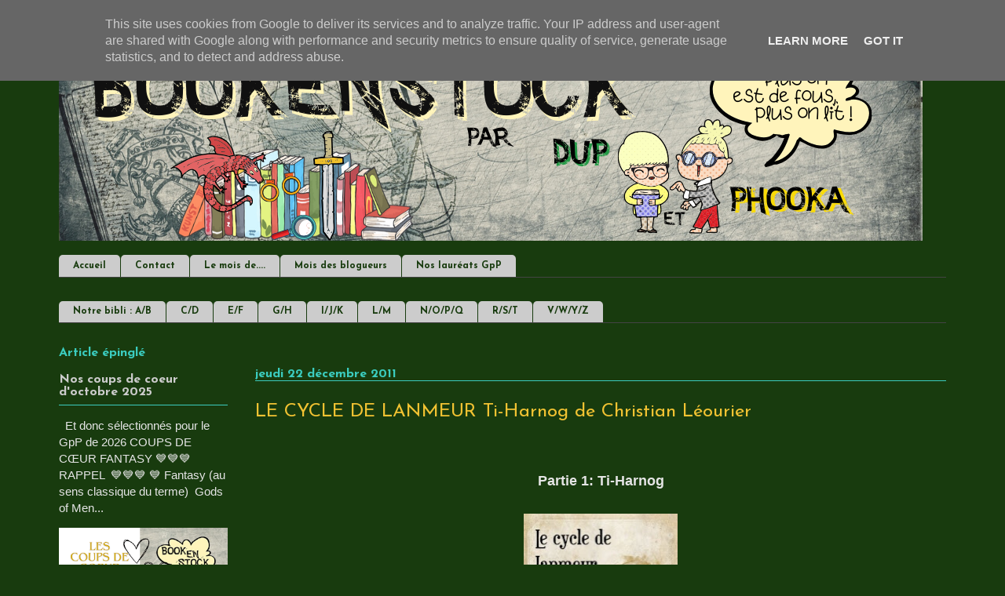

--- FILE ---
content_type: text/html; charset=UTF-8
request_url: https://www.bookenstock.fr/b/stats?style=WHITE_TRANSPARENT&timeRange=ALL_TIME&token=APq4FmAlHIDV09OpjQ7WTyONGYDRGEb9c0kR2OQ4eWjoYWwQwDizu7msBH7M1FerGXyxx3XgAZbunZDEVzjDgxdpl9Rzs8sJ-g
body_size: 42
content:
{"total":4346643,"sparklineOptions":{"backgroundColor":{"fillOpacity":0.1,"fill":"#ffffff"},"series":[{"areaOpacity":0.3,"color":"#fff"}]},"sparklineData":[[0,18],[1,13],[2,16],[3,17],[4,17],[5,44],[6,21],[7,18],[8,75],[9,40],[10,35],[11,27],[12,27],[13,26],[14,38],[15,40],[16,79],[17,100],[18,82],[19,70],[20,59],[21,46],[22,22],[23,17],[24,26],[25,33],[26,12],[27,10],[28,12],[29,2]],"nextTickMs":163636}